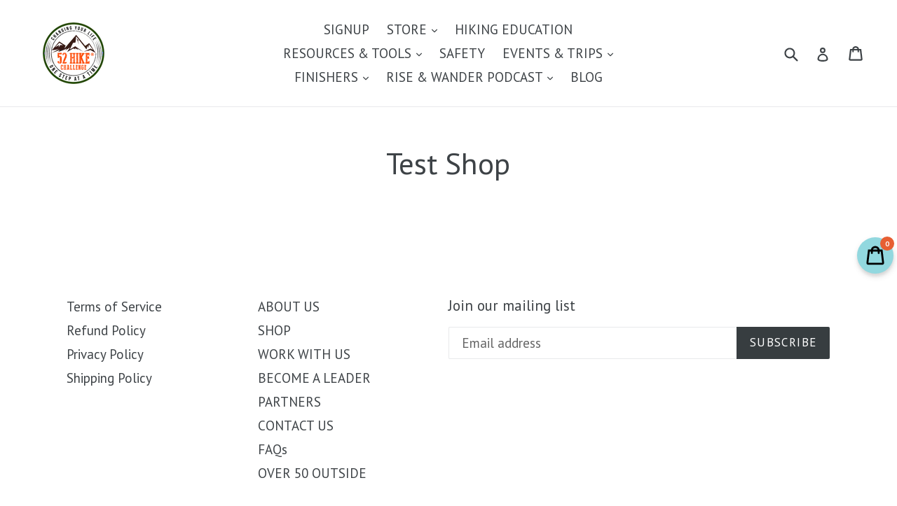

--- FILE ---
content_type: text/css
request_url: https://www.52hikechallenge.com/cdn/shop/t/18/assets/ag-ask-friends.css?v=9908136152948910551584631144
body_size: 606
content:
#ag-ask-friends-toolbar{position:fixed;width:100%;box-sizing:border-box;background-color:inherit;z-index:100000;bottom:0;height:0}.message_with_link{padding:12px}.message_with_link_add_more{padding:10px}div#view_poll{float:left;padding-top:5px}textarea#ag-af-poll-text{margin:0}.message_with_link>a{color:#000;text-decoration:underline}.ag-af-toolbar-active#ag-ask-friends-toolbar{top:auto;height:auto;border-top:1px solid rgba(0,0,0,.2)}#ag-af-show-toolbar-btn{position:absolute;bottom:1em;right:5em;box-shadow:0 0 6px #00000080;z-index:10000}.ag-ask-friends-toolbar-position-left #ag-af-show-toolbar-btn{right:auto;left:5em}.ag-af-toolbar-active #ag-af-show-toolbar-btn{display:none}#ag-af-hide-btn-wrapper{height:0;position:relative;text-align:right;background-color:inherit}.ag-ask-friends-toolbar-position-left #ag-af-hide-btn-wrapper{text-align:left}#ag-af-hide-toolbar-btn{display:inline-block;background-color:inherit;height:1em;line-height:1em;padding:.5em;position:relative;top:-2em;border:1px solid rgba(0,0,0,.2);border-bottom:none;cursor:pointer;margin:0 1em;box-sizing:content-box}#ag-af-hide-toolbar-btn:hover{opacity:1}#ag-af-hide-toolbar-btn span{display:none;font-size:140%;line-height:.5em}#ag-ask-friends-toolbar #ag-af-hide-toolbar-btn span.ag-af-angle-down-icon{padding-top:.5em;vertical-align:bottom}#ag-ask-friends-toolbar #ag-af-hide-toolbar-btn span.ag-af-angle-up-icon{padding-bottom:.5em;vertical-align:bottom}#ag-ask-friends-toolbar:not(.ag-af-toolbar-active) #ag-af-hide-toolbar-btn span.ag-af-angle-up-icon,.ag-af-toolbar-active #ag-af-hide-toolbar-btn span.ag-af-angle-down-icon{display:inline-block}#ag-af-create-sidebar{width:340px;float:right;box-sizing:border-box;padding:1em;text-align:center}#ag-af-create-form{text-align:initial;margin:0}#ag-af-poll-text{width:100%;box-sizing:border-box;min-height:initial;height:auto}#ag-af-social-share a{display:inline-block;padding:.3em .5em;color:#fff;border-radius:2px;transition:opacity .4s ease 0s;margin-top:.5em}#ag-af-social-share a:hover{opacity:.8}a#ag-af-share-fb{background-color:#3b5998}a#ag-af-share-tw{background-color:#00aced}a#ag-af-share-url{background-color:#696969}#ag-af-create-btn{text-align:center;cursor:pointer;color:#fff;background-color:#3b5998;border:none}#ag-af-create-btn[disabled],#ag-af-social-share>a[disabled]{opacity:.5;cursor:default}#ag-af-products{overflow:auto;padding:1em 0;max-height:360px}.ag-af-product{width:25%;float:left}.ag-af-product.ag-af-product-empty .ag-af-product-inner>*{visibility:hidden}.ag-af-product-empty .ag-af-product-inner{display:flex;flex-direction:column;justify-content:center;resize:vertical;overflow:auto}.ag-af-product-empty:first-child .ag-af-product-inner:before{content:attr(data-text);position:absolute;width:100%;text-align:center;padding-top:35px}.ag-af-product-inner{height:120px;margin:0 .5em;position:relative;background-color:#eee}a.ag-af-product-delete{position:absolute;top:0;right:0;width:1em;height:1em;display:inline-block;text-align:center;font-size:120%;cursor:pointer}a.ag-af-product-image{display:inline-block;width:110px;height:110px;background-size:contain;background-repeat:no-repeat;background-position:center;float:left;background-color:#fff;margin:5px 0 5px 5px}.ag-af-product-info{overflow:hidden;padding:1em}.ag-af-product-info>*{display:block}#af-snack-bar{-webkit-transition-property:opacity,bottom,left,right,width,margin,border-radius;transition-property:opacity,bottom,left,right,width,margin,border-radius;-webkit-transition-duration:.5s;transition-duration:.5s;-webkit-transition-timing-function:ease;transition-timing-function:ease;font-family:RobotoDraft;font-size:14px;min-height:14px;background-color:#323232;position:fixed;display:-webkit-box;display:-webkit-flex;display:-ms-flexbox;display:flex;-webkit-box-pack:justify;-webkit-justify-content:space-between;-ms-flex-pack:justify;justify-content:space-between;-webkit-box-align:center;-webkit-align-items:center;-ms-flex-align:center;align-items:center;color:#fff;line-height:22px;padding:18px 24px;bottom:0;opacity:0;margin-bottom:-100%!important;z-index:10000000}@media (min-width: 640px){#af-snack-bar{min-width:288px;max-width:568px;display:-webkit-inline-box;display:-webkit-inline-flex;display:-ms-inline-flexbox;display:inline-flex;border-radius:2px;margin:1em}}#af-snack-bar.active{opacity:1;margin-bottom:1em!important}@media (max-width : 1440px){a.ag-af-product-image{float:none;display:block;width:auto;margin:5px}.ag-af-product-inner{height:auto;overflow:hidden;min-height:240px}a.ag-af-product-delete{position:absolute;top:0;right:0;width:1.5em;height:1.5em;font-size:150%;line-height:1.5em}}@media (max-width : 1136px){.ag-af-product{width:50%}.ag-af-product:nth-child(1) .ag-af-product-inner,.ag-af-product:nth-child(2) .ag-af-product-inner{margin-bottom:1em}a.ag-af-product-image{float:left;display:inline-block;width:110px;margin:5px 0 5px 5px}.ag-af-product-inner{height:auto;overflow:hidden;min-height:initial}}@media (max-width : 960px){#ag-af-create-sidebar{float:none;width:auto}}@media (max-width : 640px){a.ag-af-product-image{float:none;display:block;width:auto;margin:5px}.ag-af-product-inner{height:auto;overflow:hidden;min-height:240px}a.ag-af-product-delete{position:absolute;top:0;right:0;width:1.5em;height:1.5em;font-size:150%;line-height:1.5em}}@media (max-width : 360px){.ag-af-product{width:100%}a.ag-af-product-image{float:left;display:inline-block;width:110px;margin:5px 0 5px 5px}.ag-af-product-inner{height:auto;overflow:hidden;min-height:initial}.ag-af-product .ag-af-product-inner{margin-bottom:1em}}
/*# sourceMappingURL=/cdn/shop/t/18/assets/ag-ask-friends.css.map?v=9908136152948910551584631144 */


--- FILE ---
content_type: text/css
request_url: https://www.52hikechallenge.com/cdn/shop/t/18/assets/ag-fontello.css?v=142252984370346987751698600758
body_size: -270
content:
@font-face{font-family:ag-fontello;src:url(//www.52hikechallenge.com/cdn/shop/t/18/assets/ag-fontello.eot?v=184063947647315941061584631094&32633614);src:url(//www.52hikechallenge.com/cdn/shop/t/18/assets/ag-fontello.eot?v=184063947647315941061584631094&32633614#iefix) format("embedded-opentype"),url(//www.52hikechallenge.com/cdn/shop/t/18/assets/ag-fontello.woff2?v=53031140303542529791584631097&32633614) format("woff2"),url(//www.52hikechallenge.com/cdn/shop/t/18/assets/ag-fontello.woff?v=56442007022829462521584631096&32633614) format("woff"),url(//www.52hikechallenge.com/cdn/shop/t/18/assets/ag-fontello.ttf?v=146915821227137784991584631096&32633614) format("truetype"),url(//www.52hikechallenge.com/cdn/shop/t/18/assets/ag-fontello.svg?v=171721610478674859921584631095&32633614#ag-fontello) format("svg");font-weight:400;font-style:normal}[class^=ag-icon-]:before,[class*=" ag-icon-"]:before{font-family:ag-fontello;font-style:normal;font-weight:400;speak:none;display:inline-block;text-decoration:inherit;width:1em;margin-right:.2em;text-align:center;font-variant:normal;text-transform:none;line-height:1em;margin-left:.2em;-webkit-font-smoothing:antialiased;-moz-osx-font-smoothing:grayscale}.ag-icon-ok:before{content:"\e800"}.ag-icon-ok-circled:before{content:"\e801"}.ag-icon-ok-circled2:before{content:"\e802"}.ag-icon-check-empty:before{content:"\e803"}.ag-icon-check:before{content:"\e804"}.ag-icon-link:before{content:"\e807"}.ag-icon-pencil:before{content:"\e808"}.ag-icon-cancel:before{content:"\e80a"}.ag-icon-thumbs-up:before{content:"\e80b"}.ag-icon-thumbs-down:before{content:"\e80c"}.ag-icon-facebook:before{content:"\e80d"}.ag-icon-twitter:before{content:"\e80e"}
/*# sourceMappingURL=/cdn/shop/t/18/assets/ag-fontello.css.map?v=142252984370346987751698600758 */


--- FILE ---
content_type: text/javascript
request_url: https://www.52hikechallenge.com/cdn/shop/t/18/assets/db.preorder.data.js?v=1012254239056411709116431512790
body_size: -113
content:
DB.PreOrder.settings={mixCartWarning:!0,ishideBuyNow:!0,appearance:{preorderBtn:{color:"#FFFFFF",hoverColor:"#FFFFFF",bgColor:"#F35046",hoverBgColor:"#D61F2C",borderColor:"#F35046",borderHoverColor:"#D61F2C"},aboveMessage:{fontsize:14,alignment:"left",color:"#FFFFFF",bgColor:"#F35046"},belowMessage:{fontsize:14,alignment:"left",color:"#EE4444",bgColor:"#F5F3F3"},naMessage:{color:"#606060",bgColor:"#FFFFFF",borderColor:"#3A3A3A"}},apiUrl:"https://stormpreorder.com/"},DB.PreOrder.preorderSettings={"7438746484949":{settingType:"variant",default:{enable:!1,startCondition:{type:"now",condition:""},endCondition:[{type:"date",condition:"2022-01-20 00:00:00 UTC"}],applyDiscount:!1,enableDiscountPrice:!1,discountPriceLable:"",message:{enable:!1,preOrderBtnText:"Pre order",naMessage:"Not available for Pre order",btnAboveMessage:"Don't miss out - Grab your now before",btnBelowMessage:"We will fulfill the item as soon as"},all_variant:"1"}}},DB.PreOrder.translation={message:{preOrderBtnText:"Pre-order",naMessage:"Unavailable",btnAboveMessage:"Don't miss out - Grab yours now before it's too late!",btnBelowMessage:"We will fulfill the item February 2022!"},cartItemlabel:"Info: This is a Pre-order item - it will ship February 2022!",mixCartWarningAlertMessage:"There are still stock pre-order items that can be added to the cart. You can purchase up to max products",mixCartWarningCheckboxLabel:"Don't show this again",mixCartWarningContent:"Shipment of your in-stock items may be delayed until your pre-order item is ready for shipping.",mixCartWarningEndLimitMessage:"The number of products that can be pre-ordered has reached the limit",mixCartWarningLimitMessage:"The number of products that can be pre-ordered has reached the limit",mixCartWarningTitle:"Warning, you have pre-order and in-stock in the same cart",discountPriceLable:"null"};
//# sourceMappingURL=/cdn/shop/t/18/assets/db.preorder.data.js.map?v=1012254239056411709116431512790
